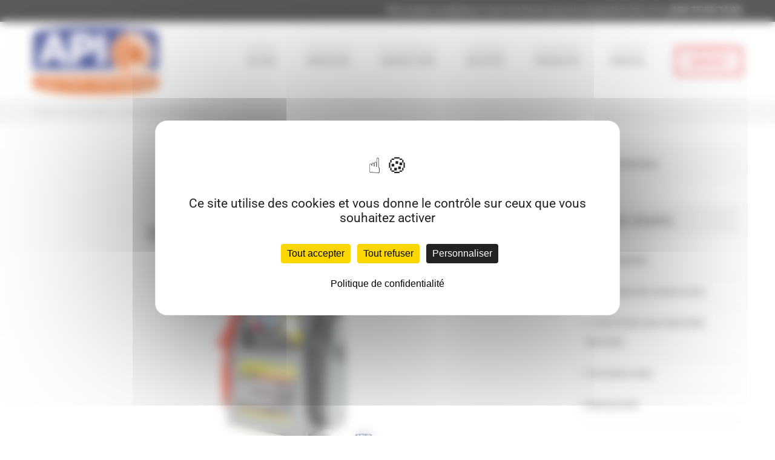

--- FILE ---
content_type: text/css
request_url: https://www.api-valence.com/wp-content/themes/Avada-Child-Theme/assets/css/leaflet.css?ver=6.8.3
body_size: 3133
content:
/* required styles */.leaflet-pane,.leaflet-tile,.leaflet-marker-icon,.leaflet-marker-shadow,.leaflet-tile-container,.leaflet-pane > svg,.leaflet-pane > canvas,.leaflet-zoom-box,.leaflet-image-layer,.leaflet-layer {	position: absolute;	left: 0;	top: 0;	}.leaflet-container {	overflow: hidden;	}.leaflet-tile,.leaflet-marker-icon,.leaflet-marker-shadow {	-webkit-user-select: none;	   -moz-user-select: none;	        user-select: none;	  -webkit-user-drag: none;	}/* Safari renders non-retina tile on retina better with this, but Chrome is worse */.leaflet-safari .leaflet-tile {	image-rendering: -webkit-optimize-contrast;	}/* hack that prevents hw layers "stretching" when loading new tiles */.leaflet-safari .leaflet-tile-container {	width: 1600px;	height: 1600px;	-webkit-transform-origin: 0 0;	}.leaflet-marker-icon,.leaflet-marker-shadow {	display: block;	}/* .leaflet-container svg: reset svg max-width decleration shipped in Joomla! (joomla.org) 3.x *//* .leaflet-container img: map is broken in FF if you have max-width: 100% on tiles */.leaflet-container .leaflet-overlay-pane svg,.leaflet-container .leaflet-marker-pane img,.leaflet-container .leaflet-shadow-pane img,.leaflet-container .leaflet-tile-pane img,.leaflet-container img.leaflet-image-layer {	max-width: none !important;	max-height: none !important;	}.leaflet-container.leaflet-touch-zoom {	-ms-touch-action: pan-x pan-y;	touch-action: pan-x pan-y;	}.leaflet-container.leaflet-touch-drag {	-ms-touch-action: pinch-zoom;	/* Fallback for FF which doesn't support pinch-zoom */	touch-action: none;	touch-action: pinch-zoom;}.leaflet-container.leaflet-touch-drag.leaflet-touch-zoom {	-ms-touch-action: none;	touch-action: none;}.leaflet-container {	-webkit-tap-highlight-color: transparent;}.leaflet-container a {	-webkit-tap-highlight-color: rgba(51, 181, 229, 0.4);}.leaflet-tile {	filter: inherit;	visibility: hidden;	}.leaflet-tile-loaded {	visibility: inherit;	}.leaflet-zoom-box {	width: 0;	height: 0;	-moz-box-sizing: border-box;	     box-sizing: border-box;	z-index: 800;	}/* workaround for https://bugzilla.mozilla.org/show_bug.cgi?id=888319 */.leaflet-overlay-pane svg {	-moz-user-select: none;	}.leaflet-pane         { z-index: 400; }.leaflet-tile-pane    { z-index: 200; }.leaflet-overlay-pane { z-index: 400; }.leaflet-shadow-pane  { z-index: 500; }.leaflet-marker-pane  { z-index: 600; }.leaflet-tooltip-pane   { z-index: 650; }.leaflet-popup-pane   { z-index: 700; }.leaflet-map-pane canvas { z-index: 100; }.leaflet-map-pane svg    { z-index: 200; }.leaflet-vml-shape {	width: 1px;	height: 1px;	}.lvml {	behavior: url(#default#VML);	display: inline-block;	position: absolute;	}/* control positioning */.leaflet-control {	position: relative;	z-index: 800;	pointer-events: visiblePainted; /* IE 9-10 doesn't have auto */	pointer-events: auto;	}.leaflet-top,.leaflet-bottom {	position: absolute;	z-index: 1000;	pointer-events: none;	}.leaflet-top {	top: 0;	}.leaflet-right {	right: 0;	}.leaflet-bottom {	bottom: 0;	}.leaflet-left {	left: 0;	}.leaflet-control {	float: left;	clear: both;	}.leaflet-right .leaflet-control {	float: right;	}.leaflet-top .leaflet-control {	margin-top: 10px;	}.leaflet-bottom .leaflet-control {	margin-bottom: 10px;	}.leaflet-left .leaflet-control {	margin-left: 10px;	}.leaflet-right .leaflet-control {	margin-right: 10px;	}/* zoom and fade animations */.leaflet-fade-anim .leaflet-tile {	will-change: opacity;	}.leaflet-fade-anim .leaflet-popup {	opacity: 0;	-webkit-transition: opacity 0.2s linear;	   -moz-transition: opacity 0.2s linear;	     -o-transition: opacity 0.2s linear;	        transition: opacity 0.2s linear;	}.leaflet-fade-anim .leaflet-map-pane .leaflet-popup {	opacity: 1;	}.leaflet-zoom-animated {	-webkit-transform-origin: 0 0;	    -ms-transform-origin: 0 0;	        transform-origin: 0 0;	}.leaflet-zoom-anim .leaflet-zoom-animated {	will-change: transform;	}.leaflet-zoom-anim .leaflet-zoom-animated {	-webkit-transition: -webkit-transform 0.25s cubic-bezier(0,0,0.25,1);	   -moz-transition:    -moz-transform 0.25s cubic-bezier(0,0,0.25,1);	     -o-transition:      -o-transform 0.25s cubic-bezier(0,0,0.25,1);	        transition:         transform 0.25s cubic-bezier(0,0,0.25,1);	}.leaflet-zoom-anim .leaflet-tile,.leaflet-pan-anim .leaflet-tile {	-webkit-transition: none;	   -moz-transition: none;	     -o-transition: none;	        transition: none;	}.leaflet-zoom-anim .leaflet-zoom-hide {	visibility: hidden;	}/* cursors */.leaflet-interactive {	cursor: pointer;	}.leaflet-grab {	cursor: -webkit-grab;	cursor:    -moz-grab;	}.leaflet-crosshair,.leaflet-crosshair .leaflet-interactive {	cursor: crosshair;	}.leaflet-popup-pane,.leaflet-control {	cursor: auto;	}.leaflet-dragging .leaflet-grab,.leaflet-dragging .leaflet-grab .leaflet-interactive,.leaflet-dragging .leaflet-marker-draggable {	cursor: move;	cursor: -webkit-grabbing;	cursor:    -moz-grabbing;	}/* marker & overlays interactivity */.leaflet-marker-icon,.leaflet-marker-shadow,.leaflet-image-layer,.leaflet-pane > svg path,.leaflet-tile-container {	pointer-events: none;	}.leaflet-marker-icon.leaflet-interactive,.leaflet-image-layer.leaflet-interactive,.leaflet-pane > svg path.leaflet-interactive {	pointer-events: visiblePainted; /* IE 9-10 doesn't have auto */	pointer-events: auto;	}/* visual tweaks */.leaflet-container {	background: #ddd;	outline: 0;	}.leaflet-container a {	color: #0078A8;	}.leaflet-container a.leaflet-active {	outline: 2px solid orange;	}.leaflet-zoom-box {	border: 2px dotted #38f;	background: rgba(255,255,255,0.5);	}/* general typography */.leaflet-container {	font: 12px/1.5 "Helvetica Neue", Arial, Helvetica, sans-serif;	}/* general toolbar styles */.leaflet-bar {	box-shadow: 0 1px 5px rgba(0,0,0,0.65);	border-radius: 4px;	}.leaflet-bar a,.leaflet-bar a:hover {	background-color: #fff;	border-bottom: 1px solid #ccc;	width: 26px;	height: 26px;	line-height: 26px;	display: block;	text-align: center;	text-decoration: none;	color: black;	}.leaflet-bar a,.leaflet-control-layers-toggle {	background-position: 50% 50%;	background-repeat: no-repeat;	display: block;	}.leaflet-bar a:hover {	background-color: #f4f4f4;	}.leaflet-bar a:first-child {	border-top-left-radius: 4px;	border-top-right-radius: 4px;	}.leaflet-bar a:last-child {	border-bottom-left-radius: 4px;	border-bottom-right-radius: 4px;	border-bottom: none;	}.leaflet-bar a.leaflet-disabled {	cursor: default;	background-color: #f4f4f4;	color: #bbb;	}.leaflet-touch .leaflet-bar a {	width: 30px;	height: 30px;	line-height: 30px;	}.leaflet-touch .leaflet-bar a:first-child {	border-top-left-radius: 2px;	border-top-right-radius: 2px;	}.leaflet-touch .leaflet-bar a:last-child {	border-bottom-left-radius: 2px;	border-bottom-right-radius: 2px;	}/* zoom control */.leaflet-control-zoom-in,.leaflet-control-zoom-out {	font: bold 18px 'Lucida Console', Monaco, monospace;	text-indent: 1px;	}.leaflet-touch .leaflet-control-zoom-in, .leaflet-touch .leaflet-control-zoom-out  {	font-size: 22px;	}/* layers control */.leaflet-control-layers {	box-shadow: 0 1px 5px rgba(0,0,0,0.4);	background: #fff;	border-radius: 5px;	}.leaflet-control-layers-toggle {	background-image: url(images/layers.png);	width: 36px;	height: 36px;	}.leaflet-retina .leaflet-control-layers-toggle {	background-image: url(images/layers-2x.png);	background-size: 26px 26px;	}.leaflet-touch .leaflet-control-layers-toggle {	width: 44px;	height: 44px;	}.leaflet-control-layers .leaflet-control-layers-list,.leaflet-control-layers-expanded .leaflet-control-layers-toggle {	display: none;	}.leaflet-control-layers-expanded .leaflet-control-layers-list {	display: block;	position: relative;	}.leaflet-control-layers-expanded {	padding: 6px 10px 6px 6px;	color: #333;	background: #fff;	}.leaflet-control-layers-scrollbar {	overflow-y: scroll;	overflow-x: hidden;	padding-right: 5px;	}.leaflet-control-layers-selector {	margin-top: 2px;	position: relative;	top: 1px;	}.leaflet-control-layers label {	display: block;	}.leaflet-control-layers-separator {	height: 0;	border-top: 1px solid #ddd;	margin: 5px -10px 5px -6px;	}/* Default icon URLs */.leaflet-default-icon-path {	background-image: url(images/marker-icon.png);	}/* attribution and scale controls */.leaflet-container .leaflet-control-attribution {	background: #fff;	background: rgba(255, 255, 255, 0.7);	margin: 0;	}.leaflet-control-attribution,.leaflet-control-scale-line {	padding: 0 5px;	color: #333;	}.leaflet-control-attribution a {	text-decoration: none;	}.leaflet-control-attribution a:hover {	text-decoration: underline;	}.leaflet-container .leaflet-control-attribution,.leaflet-container .leaflet-control-scale {	font-size: 11px;	}.leaflet-left .leaflet-control-scale {	margin-left: 5px;	}.leaflet-bottom .leaflet-control-scale {	margin-bottom: 5px;	}.leaflet-control-scale-line {	border: 2px solid #777;	border-top: none;	line-height: 1.1;	padding: 2px 5px 1px;	font-size: 11px;	white-space: nowrap;	overflow: hidden;	-moz-box-sizing: border-box;	     box-sizing: border-box;	background: #fff;	background: rgba(255, 255, 255, 0.5);	}.leaflet-control-scale-line:not(:first-child) {	border-top: 2px solid #777;	border-bottom: none;	margin-top: -2px;	}.leaflet-control-scale-line:not(:first-child):not(:last-child) {	border-bottom: 2px solid #777;	}.leaflet-touch .leaflet-control-attribution,.leaflet-touch .leaflet-control-layers,.leaflet-touch .leaflet-bar {	box-shadow: none;	}.leaflet-touch .leaflet-control-layers,.leaflet-touch .leaflet-bar {	border: 2px solid rgba(0,0,0,0.2);	background-clip: padding-box;	}/* popup */.leaflet-popup {	position: absolute;	text-align: center;	margin-bottom: 20px;	}.leaflet-popup-content-wrapper {	padding: 1px;	text-align: left;	border-radius: 12px;	}.leaflet-popup-content {	margin: 13px 19px;	line-height: 1.4;	}.leaflet-popup-content p {	margin: 18px 0;	}.leaflet-popup-tip-container {	width: 40px;	height: 20px;	position: absolute;	left: 50%;	margin-left: -20px;	overflow: hidden;	pointer-events: none;	}.leaflet-popup-tip {	width: 17px;	height: 17px;	padding: 1px;	margin: -10px auto 0;	-webkit-transform: rotate(45deg);	   -moz-transform: rotate(45deg);	    -ms-transform: rotate(45deg);	     -o-transform: rotate(45deg);	        transform: rotate(45deg);	}.leaflet-popup-content-wrapper,.leaflet-popup-tip {	background: white;	color: #333;	box-shadow: 0 3px 14px rgba(0,0,0,0.4);	}.leaflet-container a.leaflet-popup-close-button {	position: absolute;	top: 0;	right: 0;	padding: 4px 4px 0 0;	border: none;	text-align: center;	width: 18px;	height: 14px;	font: 16px/14px Tahoma, Verdana, sans-serif;	color: #c3c3c3;	text-decoration: none;	font-weight: bold;	background: transparent;	}.leaflet-container a.leaflet-popup-close-button:hover {	color: #999;	}.leaflet-popup-scrolled {	overflow: auto;	border-bottom: 1px solid #ddd;	border-top: 1px solid #ddd;	}.leaflet-oldie .leaflet-popup-content-wrapper {	zoom: 1;	}.leaflet-oldie .leaflet-popup-tip {	width: 24px;	margin: 0 auto;	-ms-filter: "progid:DXImageTransform.Microsoft.Matrix(M11=0.70710678, M12=0.70710678, M21=-0.70710678, M22=0.70710678)";	filter: progid:DXImageTransform.Microsoft.Matrix(M11=0.70710678, M12=0.70710678, M21=-0.70710678, M22=0.70710678);	}.leaflet-oldie .leaflet-popup-tip-container {	margin-top: -1px;	}.leaflet-oldie .leaflet-control-zoom,.leaflet-oldie .leaflet-control-layers,.leaflet-oldie .leaflet-popup-content-wrapper,.leaflet-oldie .leaflet-popup-tip {	border: 1px solid #999;	}/* div icon */.leaflet-div-icon {	background: #fff;	border: 1px solid #666;	}/* Tooltip *//* Base styles for the element that has a tooltip */.leaflet-tooltip {	position: absolute;	padding: 6px;	background-color: #fff;	border: 1px solid #fff;	border-radius: 3px;	color: #222;	white-space: nowrap;	-webkit-user-select: none;	-moz-user-select: none;	-ms-user-select: none;	user-select: none;	pointer-events: none;	box-shadow: 0 1px 3px rgba(0,0,0,0.4);	}.leaflet-tooltip.leaflet-clickable {	cursor: pointer;	pointer-events: auto;	}.leaflet-tooltip-top:before,.leaflet-tooltip-bottom:before,.leaflet-tooltip-left:before,.leaflet-tooltip-right:before {	position: absolute;	pointer-events: none;	border: 6px solid transparent;	background: transparent;	content: "";	}/* Directions */.leaflet-tooltip-bottom {	margin-top: 6px;}.leaflet-tooltip-top {	margin-top: -6px;}.leaflet-tooltip-bottom:before,.leaflet-tooltip-top:before {	left: 50%;	margin-left: -6px;	}.leaflet-tooltip-top:before {	bottom: 0;	margin-bottom: -12px;	border-top-color: #fff;	}.leaflet-tooltip-bottom:before {	top: 0;	margin-top: -12px;	margin-left: -6px;	border-bottom-color: #fff;	}.leaflet-tooltip-left {	margin-left: -6px;}.leaflet-tooltip-right {	margin-left: 6px;}.leaflet-tooltip-left:before,.leaflet-tooltip-right:before {	top: 50%;	margin-top: -6px;	}.leaflet-tooltip-left:before {	right: 0;	margin-right: -12px;	border-left-color: #fff;	}.leaflet-tooltip-right:before {	left: 0;	margin-left: -12px;	border-right-color: #fff;	}